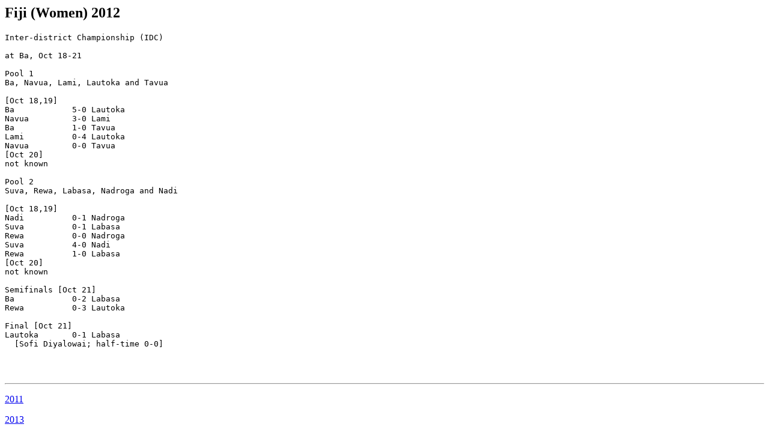

--- FILE ---
content_type: text/html
request_url: https://rsssf.org/tablesf/fiji-wom2012.html
body_size: 613
content:
<!DOCTYPE HTML PUBLIC "-//W3C//DTD HTML 3.2 Final//EN">
<HTML>
<HEAD>
<TITLE>Fiji (Women) 2012</TITLE>
</HEAD>
<BODY>
<H2>Fiji (Women) 2012</H2>
<p>
<pre>
Inter-district Championship (IDC)

at Ba, Oct 18-21

Pool 1
Ba, Navua, Lami, Lautoka and Tavua  
 
[Oct 18,19]
Ba            5-0 Lautoka
Navua         3-0 Lami 
Ba            1-0 Tavua
Lami          0-4 Lautoka   
Navua         0-0 Tavua 
[Oct 20]
not known
 
Pool 2
Suva, Rewa, Labasa, Nadroga and Nadi
 
[Oct 18,19]
Nadi          0-1 Nadroga
Suva          0-1 Labasa
Rewa          0-0 Nadroga 
Suva          4-0 Nadi
Rewa          1-0 Labasa 
[Oct 20]
not known
 
Semifinals [Oct 21]
Ba            0-2 Labasa
Rewa          0-3 Lautoka
 
Final [Oct 21] 
Lautoka       0-1 Labasa  
  [Sofi Diyalowai; half-time 0-0]
 
 

</pre>
<HR>

<p>
<A HREF="fiji-wom2011.html">2011</A>
<p>
<A HREF="fiji-wom2013.html">2013</A>
<p>
<A HREF="fiji-womchamp.html">list of champions</A>

<HR>
<A NAME="about"><H2>About this document</H2></A>
<P>Prepared and maintained by <I>Hans Sch&ouml;ggl</I> for the
<A HREF="../nersssf.html">Rec.Sport.Soccer Statistics Foundation</A>
<P><I>
Author: Hans Sch&ouml;ggl
<br>
Last updated: 16 Jan 2014<BR></I>
<P>
<B>(C) Copyright Hans Sch&ouml;ggl and RSSSF 2013/14</B><BR>
You are free to copy this document in whole or part provided that proper
acknowledgement is given to the author. All rights reserved.
</BODY>
</HTML>